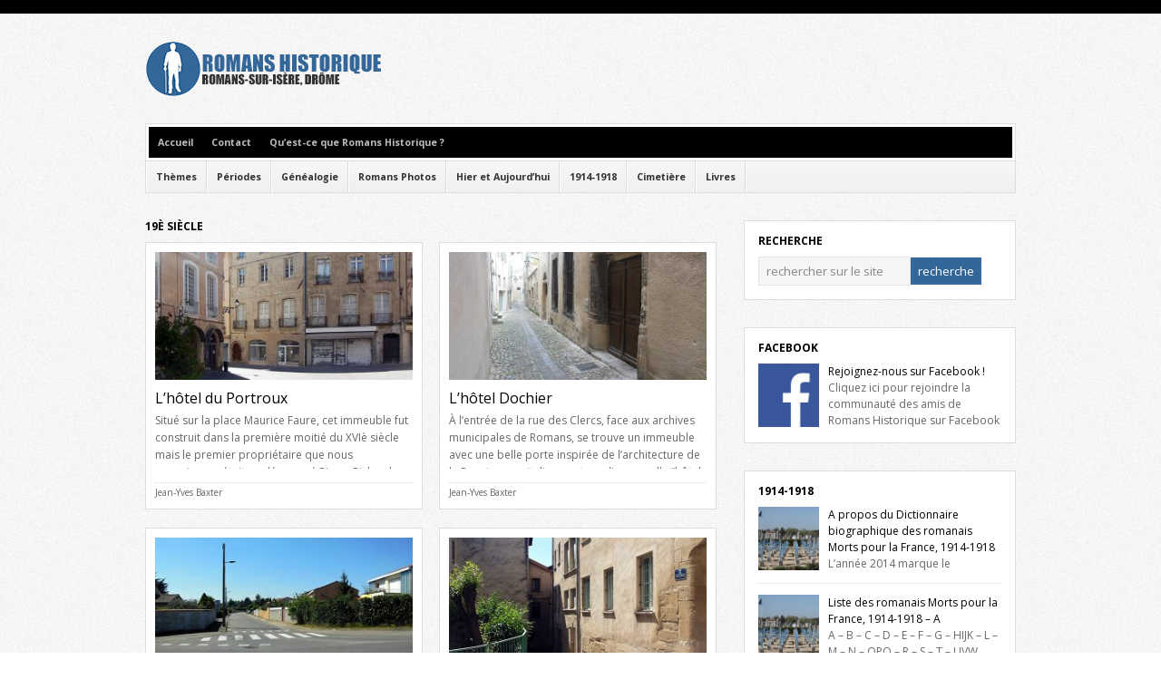

--- FILE ---
content_type: text/html; charset=UTF-8
request_url: http://www.romanshistorique.fr/romans-sur-isere-category/periodes/19e-siecle/page/10
body_size: 9945
content:
<!DOCTYPE html PUBLIC "-//W3C//DTD XHTML 1.0 Transitional//EN" "http://www.w3.org/TR/xhtml1/DTD/xhtml1-transitional.dtd">

<html xmlns="http://www.w3.org/1999/xhtml" lang="fr-FR">

<head profile="http://gmpg.org/xfn/11">

<meta http-equiv="X-UA-Compatible" content="IE=edge" />

<meta http-equiv="Content-Type" content="text/html; charset=UTF-8" />

<meta name="generator" content="WordPress 4.7.31" />
<meta name="Identifier-URL" content="http://www.romanshistorique.fr">
<meta name="Author" content="Jean-Yves BAXTER">
<meta name="doc-rights" content="Copywritten Work" />
<meta name="Robots" content="index, follow">
<meta name="revisit-after" content="1">
<meta name="Reply-to" content="contact@romanshistorique.fr">
<meta name="Creation_Date" content="01/01/2010">

<title>Romans-sur-Isère - 19è siècle - Partie 10</title>

<link rel="Shortcut Icon" href="http://www.romanshistorique.fr/favicon.ico" type="image/x-icon" />

<link rel="stylesheet" href="http://www.romanshistorique.fr/wp-content/themes/wp-bold/style.css" type="text/css" media="screen" />

<link rel="stylesheet" href="http://www.romanshistorique.fr/wp-content/themes/wp-bold/style-font.css" type="text/css" media="screen" />

	<!-- Responsive Design Resources -->
	<link rel="stylesheet" href="http://www.romanshistorique.fr/wp-content/themes/wp-bold/style-responsive.css" type="text/css" media="screen" />
	<meta name="viewport" content="width=device-width,initial-scale=1" />

<link rel="pingback" href="http://www.romanshistorique.fr/xmlrpc.php" />


<!-- All in One SEO Pack 3.2.5 by Michael Torbert of Semper Fi Web Design[771,812] -->

<meta name="keywords"  content="featured,17è siècle,18è siècle,19è siècle,lieux,renaissance,personnalités,moyen-age,vie et métiers,20è siècle,patrimoine" />
<meta name="robots" content="noindex,follow" />
<link rel="prev" href="http://www.romanshistorique.fr/romans-sur-isere-category/periodes/19e-siecle/page/9" />
<link rel="next" href="http://www.romanshistorique.fr/romans-sur-isere-category/periodes/19e-siecle/page/11" />

<script type="application/ld+json" class="aioseop-schema">{"@context":"https://schema.org","@graph":[{"@type":"Organization","@id":"http://www.romanshistorique.fr/#organization","url":"http://www.romanshistorique.fr/","name":"Romans Historique","sameAs":[]},{"@type":"WebSite","@id":"http://www.romanshistorique.fr/#website","url":"http://www.romanshistorique.fr/","name":"Romans Historique","publisher":{"@id":"http://www.romanshistorique.fr/#organization"},"potentialAction":{"@type":"SearchAction","target":"http://www.romanshistorique.fr/?s={search_term_string}","query-input":"required name=search_term_string"}},{"@type":"CollectionPage","@id":"http://www.romanshistorique.fr/romans-sur-isere-category/periodes/19e-siecle#collectionpage","url":"http://www.romanshistorique.fr/romans-sur-isere-category/periodes/19e-siecle","inLanguage":"fr-FR","name":"19\u00e8 si\u00e8cle","isPartOf":{"@id":"http://www.romanshistorique.fr/#website"}}]}</script>
<link rel="canonical" href="http://www.romanshistorique.fr/romans-sur-isere-category/periodes/19e-siecle/page/10" />
<!-- All in One SEO Pack -->
<link rel='dns-prefetch' href='//s.w.org' />
<link rel="alternate" type="application/rss+xml" title="Romans Historique &raquo; Flux" href="http://www.romanshistorique.fr/feed" />
<link rel="alternate" type="application/rss+xml" title="Romans Historique &raquo; Flux des commentaires" href="http://www.romanshistorique.fr/comments/feed" />
<link rel="alternate" type="application/rss+xml" title="Romans Historique &raquo; Flux de la catégorie 19è siècle" href="http://www.romanshistorique.fr/romans-sur-isere-category/periodes/19e-siecle/feed" />
		<script type="text/javascript">
			window._wpemojiSettings = {"baseUrl":"https:\/\/s.w.org\/images\/core\/emoji\/2.2.1\/72x72\/","ext":".png","svgUrl":"https:\/\/s.w.org\/images\/core\/emoji\/2.2.1\/svg\/","svgExt":".svg","source":{"concatemoji":"http:\/\/www.romanshistorique.fr\/wp-includes\/js\/wp-emoji-release.min.js?ver=4.7.31"}};
			!function(t,a,e){var r,n,i,o=a.createElement("canvas"),l=o.getContext&&o.getContext("2d");function c(t){var e=a.createElement("script");e.src=t,e.defer=e.type="text/javascript",a.getElementsByTagName("head")[0].appendChild(e)}for(i=Array("flag","emoji4"),e.supports={everything:!0,everythingExceptFlag:!0},n=0;n<i.length;n++)e.supports[i[n]]=function(t){var e,a=String.fromCharCode;if(!l||!l.fillText)return!1;switch(l.clearRect(0,0,o.width,o.height),l.textBaseline="top",l.font="600 32px Arial",t){case"flag":return(l.fillText(a(55356,56826,55356,56819),0,0),o.toDataURL().length<3e3)?!1:(l.clearRect(0,0,o.width,o.height),l.fillText(a(55356,57331,65039,8205,55356,57096),0,0),e=o.toDataURL(),l.clearRect(0,0,o.width,o.height),l.fillText(a(55356,57331,55356,57096),0,0),e!==o.toDataURL());case"emoji4":return l.fillText(a(55357,56425,55356,57341,8205,55357,56507),0,0),e=o.toDataURL(),l.clearRect(0,0,o.width,o.height),l.fillText(a(55357,56425,55356,57341,55357,56507),0,0),e!==o.toDataURL()}return!1}(i[n]),e.supports.everything=e.supports.everything&&e.supports[i[n]],"flag"!==i[n]&&(e.supports.everythingExceptFlag=e.supports.everythingExceptFlag&&e.supports[i[n]]);e.supports.everythingExceptFlag=e.supports.everythingExceptFlag&&!e.supports.flag,e.DOMReady=!1,e.readyCallback=function(){e.DOMReady=!0},e.supports.everything||(r=function(){e.readyCallback()},a.addEventListener?(a.addEventListener("DOMContentLoaded",r,!1),t.addEventListener("load",r,!1)):(t.attachEvent("onload",r),a.attachEvent("onreadystatechange",function(){"complete"===a.readyState&&e.readyCallback()})),(r=e.source||{}).concatemoji?c(r.concatemoji):r.wpemoji&&r.twemoji&&(c(r.twemoji),c(r.wpemoji)))}(window,document,window._wpemojiSettings);
		</script>
		<style type="text/css">
img.wp-smiley,
img.emoji {
	display: inline !important;
	border: none !important;
	box-shadow: none !important;
	height: 1em !important;
	width: 1em !important;
	margin: 0 .07em !important;
	vertical-align: -0.1em !important;
	background: none !important;
	padding: 0 !important;
}
</style>
<link rel='stylesheet' id='genealone-style-reset-css'  href='http://www.romanshistorique.fr/wp-content/plugins/genealone-wp/wp-reset.css?ver=4.7.31' type='text/css' media='all' />
<link rel='stylesheet' id='genealone-style-css'  href='http://www.romanshistorique.fr/wp-content/plugins/genealone-wp/styles/default.css?ver=4.7.31' type='text/css' media='all' />
<link rel='stylesheet' id='genealone-style-leaflet-css'  href='http://www.romanshistorique.fr/wp-content/plugins/genealone-wp/styles/leaflet.css?ver=4.7.31' type='text/css' media='all' />
<link rel='stylesheet' id='wp-pagenavi-css'  href='http://www.romanshistorique.fr/wp-content/themes/wp-bold/pagenavi-css.css?ver=2.70' type='text/css' media='all' />
<script type='text/javascript' src='http://www.romanshistorique.fr/wp-includes/js/jquery/jquery.js?ver=1.12.4'></script>
<script type='text/javascript' src='http://www.romanshistorique.fr/wp-includes/js/jquery/jquery-migrate.min.js?ver=1.4.1'></script>
<script type='text/javascript' src='http://www.romanshistorique.fr/wp-content/plugins/genealone-wp/js/form_functions.js?ver=4.7.31'></script>
<script type='text/javascript' src='http://www.romanshistorique.fr/wp-content/plugins/genealone-wp/js/leaflet.js?ver=4.7.31'></script>
<script type='text/javascript' src='http://www.romanshistorique.fr/wp-content/themes/wp-bold/js/external.js?ver=4.7.31'></script>
<script type='text/javascript' src='http://www.romanshistorique.fr/wp-content/themes/wp-bold/js/suckerfish.js?ver=4.7.31'></script>
<script type='text/javascript' src='http://www.romanshistorique.fr/wp-content/themes/wp-bold/js/suckerfish-cat.js?ver=4.7.31'></script>
<script type='text/javascript' src='http://www.romanshistorique.fr/wp-content/themes/wp-bold/js/jquery.mobilemenu.js?ver=4.7.31'></script>
<link rel='https://api.w.org/' href='http://www.romanshistorique.fr/wp-json/' />
<link rel="EditURI" type="application/rsd+xml" title="RSD" href="http://www.romanshistorique.fr/xmlrpc.php?rsd" />
<link rel="wlwmanifest" type="application/wlwmanifest+xml" href="http://www.romanshistorique.fr/wp-includes/wlwmanifest.xml" /> 
<meta name="generator" content="WordPress 4.7.31" />
<script type="text/javascript">
	window._wp_rp_static_base_url = 'https://wprp.zemanta.com/static/';
	window._wp_rp_wp_ajax_url = "http://www.romanshistorique.fr/wp-admin/admin-ajax.php";
	window._wp_rp_plugin_version = '3.6.4';
	window._wp_rp_post_id = '14045';
	window._wp_rp_num_rel_posts = '4';
	window._wp_rp_thumbnails = true;
	window._wp_rp_post_title = 'L%27h%C3%B4tel+du+Portroux';
	window._wp_rp_post_tags = ['featured', '17%C3%A8+si%C3%A8cle', '18%C3%A8+si%C3%A8cle', '19%C3%A8+si%C3%A8cle', 'lieux', 'renaissance', 'pierr', 'richard', 'donn', 'sur', 'san', 'jean', 'en', 'dan', 'du', 'mair', 'roman', 'la', 'dauphin', 'le', 'de'];
	window._wp_rp_promoted_content = true;
</script>
<link rel="stylesheet" href="http://www.romanshistorique.fr/wp-content/plugins/wordpress-23-related-posts-plugin/static/themes/vertical-m.css?version=3.6.4" />

<!-- Alternate Stylesheet -->
<link href="http://www.romanshistorique.fr/wp-content/themes/wp-bold/styles/default.css" rel="stylesheet" type="text/css" />

<!-- Custom Styles from Theme Setting Page -->
<style type="text/css">
#sitetitle .title,#sitetitle .description {float:none;text-indent:-999em;position:absolute;display:none;left:-999em;}
</style>

<!-- Styles from custom.css -->
<link href="http://www.romanshistorique.fr/wp-content/themes/wp-bold/custom.css" rel="stylesheet" type="text/css" />

	<!-- MobileMenu JS -->
	<script type="text/javascript">
		jQuery(function () {
			jQuery('.nav').mobileMenu({ defaultText: 'Aller à ...' });
			jQuery('.catnav').mobileMenu({ defaultText: 'Aller à ... ', className: 'select-menu-catnav' });
		});
	</script>

	<!-- Media Queries Script for IE8 and Older -->
	<!--[if lt IE 9]>
		<script type="text/javascript" src="http://css3-mediaqueries-js.googlecode.com/svn/trunk/css3-mediaqueries.js"></script>
	<![endif]-->
		<style type="text/css">.recentcomments a{display:inline !important;padding:0 !important;margin:0 !important;}</style>
		
<!-- START - Open Graph and Twitter Card Tags 3.1.2 -->
 <!-- Facebook Open Graph -->
  <meta property="og:locale" content="fr_FR"/>
  <meta property="og:site_name" content="Romans Historique"/>
  <meta property="og:title" content="19è siècle"/>
  <meta property="og:url" content="http://www.romanshistorique.fr/romans-sur-isere-category/periodes/19e-siecle"/>
  <meta property="og:type" content="article"/>
  <meta property="og:description" content="Histoire et patrimoine de Romans-sur-Isère, Drôme"/>
 <!-- Google+ / Schema.org -->
 <!-- Twitter Cards -->
 <!-- SEO -->
 <!-- Misc. tags -->
 <!-- is_category -->
<!-- END - Open Graph and Twitter Card Tags 3.1.2 -->
	


</head>

<body class="archive paged category category-19e-siecle category-20 paged-10 category-paged-10 c-sw">

<div id="outer-wrap">

	<div id="wrap">

		<div id="header">
			<div id="head-content" class="clearfix">
									<div id="logo">
						<a href="http://www.romanshistorique.fr" title="Romans Historique"><img src="http://www.romanshistorique.fr/responsive/images/uploads/logo-romanshistorique.jpg" alt="Romans Historique" /></a>
					</div>
											</div>
		</div>

				<div id="topnav">
							<ul class="nav clearfix">
					<li id="home"><a href="http://www.romanshistorique.fr">Accueil</a></li>
					<li class="page_item page-item-3"><a href="http://www.romanshistorique.fr/contact">Contact</a></li>
<li class="page_item page-item-2"><a href="http://www.romanshistorique.fr/qu-est-ce-que-romans-historique">Qu&#8217;est-ce que Romans Historique ?</a></li>
				</ul>
					</div>
		
				<div id="catnav" style="border-top:0;">
							<ul class="catnav clearfix">
					<li id="menu-item-8176" class="menu-item menu-item-type-taxonomy menu-item-object-category menu-item-has-children menu-item-8176"><a href="http://www.romanshistorique.fr/romans-sur-isere-category/themes">Thèmes</a>
<ul class="sub-menu">
	<li id="menu-item-8185" class="menu-item menu-item-type-taxonomy menu-item-object-category menu-item-8185"><a href="http://www.romanshistorique.fr/romans-sur-isere-category/themes/arts">Arts</a></li>
	<li id="menu-item-8186" class="menu-item menu-item-type-taxonomy menu-item-object-category menu-item-8186"><a href="http://www.romanshistorique.fr/romans-sur-isere-category/themes/guerres-et-fleaux">Guerres et Fléaux</a></li>
	<li id="menu-item-8187" class="menu-item menu-item-type-taxonomy menu-item-object-category menu-item-8187"><a href="http://www.romanshistorique.fr/romans-sur-isere-category/themes/patrimoine">Patrimoine</a></li>
	<li id="menu-item-8188" class="menu-item menu-item-type-taxonomy menu-item-object-category menu-item-8188"><a href="http://www.romanshistorique.fr/romans-sur-isere-category/themes/personnalites">Personnalités</a></li>
	<li id="menu-item-8189" class="menu-item menu-item-type-taxonomy menu-item-object-category menu-item-8189"><a href="http://www.romanshistorique.fr/romans-sur-isere-category/themes/religion">Religion</a></li>
	<li id="menu-item-8190" class="menu-item menu-item-type-taxonomy menu-item-object-category menu-item-8190"><a href="http://www.romanshistorique.fr/romans-sur-isere-category/themes/rues">Lieux</a></li>
	<li id="menu-item-8191" class="menu-item menu-item-type-taxonomy menu-item-object-category menu-item-8191"><a href="http://www.romanshistorique.fr/romans-sur-isere-category/themes/vie-et-metiers">Vie et Métiers</a></li>
</ul>
</li>
<li id="menu-item-8173" class="menu-item menu-item-type-taxonomy menu-item-object-category current-category-ancestor current-menu-ancestor current-menu-parent current-category-parent menu-item-has-children menu-item-8173"><a href="http://www.romanshistorique.fr/romans-sur-isere-category/periodes">Périodes</a>
<ul class="sub-menu">
	<li id="menu-item-8196" class="menu-item menu-item-type-taxonomy menu-item-object-category menu-item-8196"><a href="http://www.romanshistorique.fr/romans-sur-isere-category/periodes/moyen-age">Moyen-Age</a></li>
	<li id="menu-item-8197" class="menu-item menu-item-type-taxonomy menu-item-object-category menu-item-8197"><a href="http://www.romanshistorique.fr/romans-sur-isere-category/periodes/renaissance">Renaissance</a></li>
	<li id="menu-item-8192" class="menu-item menu-item-type-taxonomy menu-item-object-category menu-item-8192"><a href="http://www.romanshistorique.fr/romans-sur-isere-category/periodes/17e-siecle">17è siècle</a></li>
	<li id="menu-item-8193" class="menu-item menu-item-type-taxonomy menu-item-object-category menu-item-8193"><a href="http://www.romanshistorique.fr/romans-sur-isere-category/periodes/18e-siecle">18è siècle</a></li>
	<li id="menu-item-8194" class="menu-item menu-item-type-taxonomy menu-item-object-category current-menu-item menu-item-8194"><a href="http://www.romanshistorique.fr/romans-sur-isere-category/periodes/19e-siecle">19è siècle</a></li>
	<li id="menu-item-8195" class="menu-item menu-item-type-taxonomy menu-item-object-category menu-item-8195"><a href="http://www.romanshistorique.fr/romans-sur-isere-category/periodes/20e-siecle">20è siècle</a></li>
</ul>
</li>
<li id="menu-item-8898" class="menu-item menu-item-type-taxonomy menu-item-object-category menu-item-8898"><a href="http://www.romanshistorique.fr/romans-sur-isere-category/genealogie">Généalogie</a></li>
<li id="menu-item-8175" class="menu-item menu-item-type-taxonomy menu-item-object-category menu-item-8175"><a href="http://www.romanshistorique.fr/romans-sur-isere-category/romans-photos">Romans Photos</a></li>
<li id="menu-item-8171" class="menu-item menu-item-type-taxonomy menu-item-object-category menu-item-8171"><a href="http://www.romanshistorique.fr/romans-sur-isere-category/hier-et-aujourdhui">Hier et Aujourd&#8217;hui</a></li>
<li id="menu-item-13496" class="menu-item menu-item-type-taxonomy menu-item-object-category menu-item-has-children menu-item-13496"><a href="http://www.romanshistorique.fr/romans-sur-isere-category/1914-1918">1914-1918</a>
<ul class="sub-menu">
	<li id="menu-item-13497" class="menu-item menu-item-type-taxonomy menu-item-object-category menu-item-13497"><a href="http://www.romanshistorique.fr/romans-sur-isere-category/1914-1918/a-propos">A propos</a></li>
	<li id="menu-item-13498" class="menu-item menu-item-type-taxonomy menu-item-object-category menu-item-13498"><a href="http://www.romanshistorique.fr/romans-sur-isere-category/1914-1918/dictionnaire-biographique">Dictionnaire biographique</a></li>
	<li id="menu-item-13499" class="menu-item menu-item-type-taxonomy menu-item-object-category menu-item-13499"><a href="http://www.romanshistorique.fr/romans-sur-isere-category/1914-1918/erreurs-inscriptions">Erreurs d&#8217;inscriptions</a></li>
	<li id="menu-item-13500" class="menu-item menu-item-type-taxonomy menu-item-object-category menu-item-13500"><a href="http://www.romanshistorique.fr/romans-sur-isere-category/1914-1918/lieux-de-memoire">Lieux de mémoire</a></li>
	<li id="menu-item-13501" class="menu-item menu-item-type-taxonomy menu-item-object-category menu-item-13501"><a href="http://www.romanshistorique.fr/romans-sur-isere-category/1914-1918/listes">Listes</a></li>
	<li id="menu-item-13502" class="menu-item menu-item-type-taxonomy menu-item-object-category menu-item-13502"><a href="http://www.romanshistorique.fr/romans-sur-isere-category/1914-1918/livre-dor">Livre d&#8217;Or</a></li>
</ul>
</li>
<li id="menu-item-8170" class="menu-item menu-item-type-taxonomy menu-item-object-category menu-item-has-children menu-item-8170"><a href="http://www.romanshistorique.fr/romans-sur-isere-category/cimetiere">Cimetière</a>
<ul class="sub-menu">
	<li id="menu-item-8198" class="menu-item menu-item-type-taxonomy menu-item-object-category menu-item-8198"><a href="http://www.romanshistorique.fr/romans-sur-isere-category/cimetiere/histoire-du-cimetiere">Histoire du cimetière</a></li>
	<li id="menu-item-8199" class="menu-item menu-item-type-taxonomy menu-item-object-category menu-item-8199"><a href="http://www.romanshistorique.fr/romans-sur-isere-category/cimetiere/tombes-remarquables">Tombes remarquables</a></li>
	<li id="menu-item-8200" class="menu-item menu-item-type-taxonomy menu-item-object-category menu-item-8200"><a href="http://www.romanshistorique.fr/romans-sur-isere-category/cimetiere/visites-guidees">Visites guidées</a></li>
</ul>
</li>
<li id="menu-item-8172" class="menu-item menu-item-type-taxonomy menu-item-object-category menu-item-has-children menu-item-8172"><a href="http://www.romanshistorique.fr/romans-sur-isere-category/livres">Livres</a>
<ul class="sub-menu">
	<li id="menu-item-8202" class="menu-item menu-item-type-taxonomy menu-item-object-category menu-item-8202"><a href="http://www.romanshistorique.fr/romans-sur-isere-category/livres/jean-yves-baxter">Jean-Yves Baxter</a></li>
	<li id="menu-item-8201" class="menu-item menu-item-type-taxonomy menu-item-object-category menu-item-8201"><a href="http://www.romanshistorique.fr/romans-sur-isere-category/livres/autres-auteurs">Autres auteurs</a></li>
</ul>
</li>
				</ul>
					</div>
		
		
	<div id="page" class="clearfix">

		<div id="contentleft" class="clearfix">

			<div id="content" class="maincontent clearfix">

				
				
							
				<h1 class="archive-title">19è siècle</h1>		
				

													
				<div class="post-by-2 clearfix">


					<div class="post-left">

						<div class="post-14045 post type-post status-publish format-standard has-post-thumbnail hentry category-17e-siecle category-18e-siecle category-19e-siecle category-rues category-renaissance tag-featured" id="post-main-14045">

							<div class="entry clearfix">

								<a href="http://www.romanshistorique.fr/romans-sur-isere-hotel-du-portroux" rel="bookmark" title="Permanent Link to L&#8217;hôtel du Portroux">		<img class="wide-thumbnail" src="http://www.romanshistorique.fr/responsive/images/uploads/hotel-du-portroux-315x157.jpg" alt="L&#8217;hôtel du Portroux" title="L&#8217;hôtel du Portroux" />
	</a>

								<h2 class="post-title"><a href="http://www.romanshistorique.fr/romans-sur-isere-hotel-du-portroux" rel="bookmark" title="Permanent Link to L&#8217;hôtel du Portroux">L&#8217;hôtel du Portroux</a></h2>

																	<p>Situé sur la place Maurice Faure, cet immeuble fut construit dans la première moitié du XVIè siècle mais le premier propriétaire que nous connaissons était un dénommé Pierre Richard, consul de la ville de Romans en 1618. Jean du Portroux l&#8217;acheta en 1697 et il resta si longtemps propriété de cette famille qu&#8217;on prit l&#8217;habitude [&hellip;]</p>
								
							</div>

							<div class="meta">

	<span class="meta-author">&nbsp;</span>

	<span class="meta-date">Jean-Yves Baxter</span>

	<span class="meta-view"><a href="http://www.romanshistorique.fr/romans-sur-isere-hotel-du-portroux" rel="nofollow" title="Permanent Link to L&#8217;hôtel du Portroux">Lire &rarr;</a></span>

</div>
						</div>

					</div>

					

					<div class="post-right">

						<div class="post-14041 post type-post status-publish format-standard has-post-thumbnail hentry category-17e-siecle category-18e-siecle category-19e-siecle category-rues category-renaissance tag-featured" id="post-main-14041">

							<div class="entry clearfix">

								<a href="http://www.romanshistorique.fr/romans-sur-isere-lhotel-dochier" rel="bookmark" title="Permanent Link to L&#8217;hôtel Dochier">		<img class="wide-thumbnail" src="http://www.romanshistorique.fr/responsive/images/uploads/hotel-dochier-315x157.jpg" alt="L&#8217;hôtel Dochier" title="L&#8217;hôtel Dochier" />
	</a>

								<h2 class="post-title"><a href="http://www.romanshistorique.fr/romans-sur-isere-lhotel-dochier" rel="bookmark" title="Permanent Link to L&#8217;hôtel Dochier">L&#8217;hôtel Dochier</a></h2>

																	<p>À l&#8217;entrée de la rue des Clercs, face aux archives municipales de Romans, se trouve un immeuble avec une belle porte inspirée de l&#8217;architecture de la Renaissance italienne et que l&#8217;on appelle &#8220;hôtel Dochier&#8221;. Cet immeuble date probablement de la fin du XVè siècle mais nous ne connaissons pas son fondateur. C&#8217;est à partir de [&hellip;]</p>
								
							</div>

							<div class="meta">

	<span class="meta-author">&nbsp;</span>

	<span class="meta-date">Jean-Yves Baxter</span>

	<span class="meta-view"><a href="http://www.romanshistorique.fr/romans-sur-isere-lhotel-dochier" rel="nofollow" title="Permanent Link to L&#8217;hôtel Dochier">Lire &rarr;</a></span>

</div>
						</div>

					</div>

										<div class="post-clear"></div>
					

					<div class="post-left">

						<div class="post-14039 post type-post status-publish format-standard has-post-thumbnail hentry category-19e-siecle category-rues category-personnalites tag-featured" id="post-main-14039">

							<div class="entry clearfix">

								<a href="http://www.romanshistorique.fr/romans-sur-isere-la-rue-diodore-rahoult" rel="bookmark" title="Permanent Link to La rue Diodore Rahoult">		<img class="wide-thumbnail" src="http://www.romanshistorique.fr/responsive/images/uploads/rue-diodore-rahoult-315x157.jpg" alt="La rue Diodore Rahoult" title="La rue Diodore Rahoult" />
	</a>

								<h2 class="post-title"><a href="http://www.romanshistorique.fr/romans-sur-isere-la-rue-diodore-rahoult" rel="bookmark" title="Permanent Link to La rue Diodore Rahoult">La rue Diodore Rahoult</a></h2>

																	<p>Charles Diodore Rahoult est né le 2 décembre 1819 dans une famille de confiseurs grenoblois. Artiste talentueux, il dessine et peint des scènes du monde qui l’entoure, principalement dans son Dauphiné natal. A la fin de l&#8217;été 1836, il séjourne à Romans et réalise une quarantaine de dessins représentant différentes vues de la ville. C&#8217;est [&hellip;]</p>
								
							</div>

							<div class="meta">

	<span class="meta-author">&nbsp;</span>

	<span class="meta-date">Jean-Yves Baxter</span>

	<span class="meta-view"><a href="http://www.romanshistorique.fr/romans-sur-isere-la-rue-diodore-rahoult" rel="nofollow" title="Permanent Link to La rue Diodore Rahoult">Lire &rarr;</a></span>

</div>
						</div>

					</div>

					

					<div class="post-right">

						<div class="post-14035 post type-post status-publish format-standard has-post-thumbnail hentry category-17e-siecle category-18e-siecle category-19e-siecle category-rues category-moyen-age category-renaissance category-vie-et-metiers tag-featured" id="post-main-14035">

							<div class="entry clearfix">

								<a href="http://www.romanshistorique.fr/romans-sur-isere-la-rue-des-teintures" rel="bookmark" title="Permanent Link to La rue des Teintures">		<img class="wide-thumbnail" src="http://www.romanshistorique.fr/responsive/images/uploads/rue-des-teintures-315x157.jpg" alt="La rue des Teintures" title="La rue des Teintures" />
	</a>

								<h2 class="post-title"><a href="http://www.romanshistorique.fr/romans-sur-isere-la-rue-des-teintures" rel="bookmark" title="Permanent Link to La rue des Teintures">La rue des Teintures</a></h2>

																	<p>Comme son nom l&#8217;indique, la rue des Teintures nous rappelle que l&#8217;industrie de la draperie fut très prospère à Romans. En 1355, une assemblée composée de bourgeois, de marchands, de drapiers, de tondeurs et apprêteurs de draps rédigent des statuts régissant leur industrie. À cette époque, Romans comptait déjà quinze riches drapiers. Au XVIè siècle, [&hellip;]</p>
								
							</div>

							<div class="meta">

	<span class="meta-author">&nbsp;</span>

	<span class="meta-date">Jean-Yves Baxter</span>

	<span class="meta-view"><a href="http://www.romanshistorique.fr/romans-sur-isere-la-rue-des-teintures" rel="nofollow" title="Permanent Link to La rue des Teintures">Lire &rarr;</a></span>

</div>
						</div>

					</div>

										<div class="post-clear"></div>
					

					<div class="post-left">

						<div class="post-14033 post type-post status-publish format-standard has-post-thumbnail hentry category-19e-siecle category-20e-siecle category-rues category-personnalites tag-featured" id="post-main-14033">

							<div class="entry clearfix">

								<a href="http://www.romanshistorique.fr/romans-sur-isere-la-rue-louis-vinay" rel="bookmark" title="Permanent Link to La rue Louis Vinay">		<img class="wide-thumbnail" src="http://www.romanshistorique.fr/responsive/images/uploads/rue-louis-vinay-315x157.jpg" alt="La rue Louis Vinay" title="La rue Louis Vinay" />
	</a>

								<h2 class="post-title"><a href="http://www.romanshistorique.fr/romans-sur-isere-la-rue-louis-vinay" rel="bookmark" title="Permanent Link to La rue Louis Vinay">La rue Louis Vinay</a></h2>

																	<p>Paul Louis Vinay est né à Romans, le 28 octobre 1872, d&#8217;Appolinaire Benoît Vinay, marbrier, et de Marie Riou. Ancien élève de l&#8217;externat Saint-Maurice, il exerçait la profession d&#8217;architecte. Membre de la Société d&#8217;archéologie de la Drôme, il a publié, en 1903, un ouvrage de référence intitulé &#8220;Essai sur les monuments et les anciens édifices [&hellip;]</p>
								
							</div>

							<div class="meta">

	<span class="meta-author">&nbsp;</span>

	<span class="meta-date">Jean-Yves Baxter</span>

	<span class="meta-view"><a href="http://www.romanshistorique.fr/romans-sur-isere-la-rue-louis-vinay" rel="nofollow" title="Permanent Link to La rue Louis Vinay">Lire &rarr;</a></span>

</div>
						</div>

					</div>

					

					<div class="post-right">

						<div class="post-14006 post type-post status-publish format-standard has-post-thumbnail hentry category-19e-siecle category-20e-siecle category-patrimoine tag-featured" id="post-main-14006">

							<div class="entry clearfix">

								<a href="http://www.romanshistorique.fr/romans-sur-isere-des-capsules-temporelles-a-romans" rel="bookmark" title="Permanent Link to Des capsules temporelles à Romans">		<img class="wide-thumbnail" src="http://www.romanshistorique.fr/responsive/images/uploads/capsule-temporelle-premiere-pierre-notre-dame-de-lourdes-315x157.jpg" alt="Des capsules temporelles à Romans" title="Des capsules temporelles à Romans" />
	</a>

								<h2 class="post-title"><a href="http://www.romanshistorique.fr/romans-sur-isere-des-capsules-temporelles-a-romans" rel="bookmark" title="Permanent Link to Des capsules temporelles à Romans">Des capsules temporelles à Romans</a></h2>

																	<p>Une capsule temporelle est une cache historique contenant des objets destinés aux générations futures. À Romans, nous avons parlé d&#8217;une capsule temporelle en juillet 2014, lorsque qu&#8217;un parchemin comprenant 522 noms de militaires morts pour la France durant la Première guerre mondiale a été retiré du monument aux morts de la place du Champ de [&hellip;]</p>
								
							</div>

							<div class="meta">

	<span class="meta-author">&nbsp;</span>

	<span class="meta-date">Jean-Yves Baxter</span>

	<span class="meta-view"><a href="http://www.romanshistorique.fr/romans-sur-isere-des-capsules-temporelles-a-romans" rel="nofollow" title="Permanent Link to Des capsules temporelles à Romans">Lire &rarr;</a></span>

</div>
						</div>

					</div>

										<div class="post-clear"></div>
					

					<div class="post-left">

						<div class="post-14029 post type-post status-publish format-standard has-post-thumbnail hentry category-17e-siecle category-18e-siecle category-19e-siecle category-rues category-moyen-age category-renaissance tag-featured" id="post-main-14029">

							<div class="entry clearfix">

								<a href="http://www.romanshistorique.fr/romans-sur-isere-la-rue-saint-nicolas" rel="bookmark" title="Permanent Link to La rue Saint-Nicolas">		<img class="wide-thumbnail" src="http://www.romanshistorique.fr/responsive/images/uploads/rue-saint-nicolas-315x157.jpg" alt="La rue Saint-Nicolas" title="La rue Saint-Nicolas" />
	</a>

								<h2 class="post-title"><a href="http://www.romanshistorique.fr/romans-sur-isere-la-rue-saint-nicolas" rel="bookmark" title="Permanent Link to La rue Saint-Nicolas">La rue Saint-Nicolas</a></h2>

																	<p>Sur le plan de Romans établi en 1821, une partie de la rue Saint-Nicolas était encore dénommée &#8220;rue Pailherey&#8221;. Ce nom rappelait que ses maisons étaient couvertes de chaume. Ce quartier existait déjà, au XIIIè siècle, quand le premier rempart de la ville passait par l&#8217;actuelle côte des Cordeliers et le second rempart inclut le [&hellip;]</p>
								
							</div>

							<div class="meta">

	<span class="meta-author">&nbsp;</span>

	<span class="meta-date">Jean-Yves Baxter</span>

	<span class="meta-view"><a href="http://www.romanshistorique.fr/romans-sur-isere-la-rue-saint-nicolas" rel="nofollow" title="Permanent Link to La rue Saint-Nicolas">Lire &rarr;</a></span>

</div>
						</div>

					</div>

					

					<div class="post-right">

						<div class="post-14027 post type-post status-publish format-standard has-post-thumbnail hentry category-19e-siecle category-rues category-renaissance tag-featured" id="post-main-14027">

							<div class="entry clearfix">

								<a href="http://www.romanshistorique.fr/romans-sur-isere-la-place-des-terreaux" rel="bookmark" title="Permanent Link to La place des Terreaux">		<img class="wide-thumbnail" src="http://www.romanshistorique.fr/responsive/images/uploads/place-des-terreaux-315x157.jpg" alt="La place des Terreaux" title="La place des Terreaux" />
	</a>

								<h2 class="post-title"><a href="http://www.romanshistorique.fr/romans-sur-isere-la-place-des-terreaux" rel="bookmark" title="Permanent Link to La place des Terreaux">La place des Terreaux</a></h2>

																	<p>La place des Terreaux est ainsi nommée parce qu&#8217;elle forme un monticule de terres rapportées pour combler le vide entre la &#8220;porte de fer&#8221;, en haut de la côte Poids des Farines, et la &#8220;Bastide&#8221;, en bas de la même côte, qui était destinée à défendre l&#8217;entrée de la ville par la rue de Clérieux. [&hellip;]</p>
								
							</div>

							<div class="meta">

	<span class="meta-author">&nbsp;</span>

	<span class="meta-date">Jean-Yves Baxter</span>

	<span class="meta-view"><a href="http://www.romanshistorique.fr/romans-sur-isere-la-place-des-terreaux" rel="nofollow" title="Permanent Link to La place des Terreaux">Lire &rarr;</a></span>

</div>
						</div>

					</div>

										<div class="post-clear"></div>
					

					<div class="post-left">

						<div class="post-14025 post type-post status-publish format-standard has-post-thumbnail hentry category-19e-siecle category-rues tag-featured" id="post-main-14025">

							<div class="entry clearfix">

								<a href="http://www.romanshistorique.fr/romans-sur-isere-la-place-carnot" rel="bookmark" title="Permanent Link to La place Carnot">		<img class="wide-thumbnail" src="http://www.romanshistorique.fr/responsive/images/uploads/place-carnot-315x157.jpg" alt="La place Carnot" title="La place Carnot" />
	</a>

								<h2 class="post-title"><a href="http://www.romanshistorique.fr/romans-sur-isere-la-place-carnot" rel="bookmark" title="Permanent Link to La place Carnot">La place Carnot</a></h2>

																	<p>La &#8220;place de la Gare&#8221; prit le nom de &#8220;place Carnot&#8221; suite à la venue à Romans de Sadi Carnot, président de la République, le 22 juillet 1888. Tout le long de son parcours en ville, une affluence considérable l&#8217;avait accueilli, de nombreux arcs de triomphe avaient été dressés et le bonhomme Jacquemart ne cessait [&hellip;]</p>
								
							</div>

							<div class="meta">

	<span class="meta-author">&nbsp;</span>

	<span class="meta-date">Jean-Yves Baxter</span>

	<span class="meta-view"><a href="http://www.romanshistorique.fr/romans-sur-isere-la-place-carnot" rel="nofollow" title="Permanent Link to La place Carnot">Lire &rarr;</a></span>

</div>
						</div>

					</div>

					

					<div class="post-right">

						<div class="post-14019 post type-post status-publish format-standard has-post-thumbnail hentry category-19e-siecle category-20e-siecle category-rues tag-featured" id="post-main-14019">

							<div class="entry clearfix">

								<a href="http://www.romanshistorique.fr/romans-sur-isere-la-rue-victor-boiron" rel="bookmark" title="Permanent Link to La rue Victor Boiron">		<img class="wide-thumbnail" src="http://www.romanshistorique.fr/responsive/images/uploads/rue-victor-boiron-315x157.jpg" alt="La rue Victor Boiron" title="La rue Victor Boiron" />
	</a>

								<h2 class="post-title"><a href="http://www.romanshistorique.fr/romans-sur-isere-la-rue-victor-boiron" rel="bookmark" title="Permanent Link to La rue Victor Boiron">La rue Victor Boiron</a></h2>

																	<p>Victor Boiron est né le 13 octobre 1897, à Ambérieu-en-Bugey (Ain), de Ferdinand Boiron, natif de Lyon et chef de section au chemin de fer, et Augusta Emma Bertholet. La famille de son père est entièrement originaire de l&#8217;Ardèche et celle de sa mère, de la Drôme et de l&#8217;Isère. Il entre en Résistance dès [&hellip;]</p>
								
							</div>

							<div class="meta">

	<span class="meta-author">&nbsp;</span>

	<span class="meta-date">Jean-Yves Baxter</span>

	<span class="meta-view"><a href="http://www.romanshistorique.fr/romans-sur-isere-la-rue-victor-boiron" rel="nofollow" title="Permanent Link to La rue Victor Boiron">Lire &rarr;</a></span>

</div>
						</div>

					</div>

										<div class="post-clear"></div>
					

				<div class="navigation clearfix">
			<div class='wp-pagenavi' role='navigation'>
<span class='pages'>Page 10 sur 33</span><a class="first" aria-label="First Page" href="http://www.romanshistorique.fr/romans-sur-isere-category/periodes/19e-siecle/">« Première page</a><a class="previouspostslink" rel="prev" aria-label="Previous Page" href="http://www.romanshistorique.fr/romans-sur-isere-category/periodes/19e-siecle/page/9">«</a><span class='extend'>…</span><a class="page smaller" title="Page 8" href="http://www.romanshistorique.fr/romans-sur-isere-category/periodes/19e-siecle/page/8">8</a><a class="page smaller" title="Page 9" href="http://www.romanshistorique.fr/romans-sur-isere-category/periodes/19e-siecle/page/9">9</a><span aria-current='page' class='current'>10</span><a class="page larger" title="Page 11" href="http://www.romanshistorique.fr/romans-sur-isere-category/periodes/19e-siecle/page/11">11</a><a class="page larger" title="Page 12" href="http://www.romanshistorique.fr/romans-sur-isere-category/periodes/19e-siecle/page/12">12</a><span class='extend'>…</span><a class="larger page" title="Page 20" href="http://www.romanshistorique.fr/romans-sur-isere-category/periodes/19e-siecle/page/20">20</a><a class="larger page" title="Page 30" href="http://www.romanshistorique.fr/romans-sur-isere-category/periodes/19e-siecle/page/30">30</a><span class='extend'>…</span><a class="nextpostslink" rel="next" aria-label="Next Page" href="http://www.romanshistorique.fr/romans-sur-isere-category/periodes/19e-siecle/page/11">»</a><a class="last" aria-label="Last Page" href="http://www.romanshistorique.fr/romans-sur-isere-category/periodes/19e-siecle/page/33">Dernière page »</a>
</div>	</div>
				</div>				
			</div>

			
		</div>


		<div id="contentright">

			<div id="sidebar" class="clearfix">
				<div id="search-3" class="widget widget_search"><div class="widget-wrap"><h3 class="widgettitle"><span>Recherche</span></h3><form id="searchform" method="get" action="http://www.romanshistorique.fr/" ><input type="text" value="Rechercher sur le site" onfocus="if (this.value == 'Rechercher sur le site') {this.value = '';}" onblur="if (this.value == '') {this.value = 'Rechercher sur le site';}" size="18" maxlength="50" name="s" id="searchfield" /><input type="submit" value="recherche" id="submitbutton" /></form>
</div></div><div id="catposts-widget-6" class="widget catposts"><div class="widget-wrap"><h3 class="widgettitle"><span><a href="http://www.romanshistorique.fr/romans-sur-isere-category/facebook">Facebook</a></span></h3><div class='cat-posts-widget textwidget'>
				<div class="post">
					<div class="entry clearfix">
						<a href="http://www.romanshistorique.fr/romans-sur-isere-rejoignez-nous-sur-facebook" rel="bookmark" title="Permanent Link to Rejoignez-nous sur Facebook !">		<img class="thumbnail" src="http://www.romanshistorique.fr/responsive/images/uploads/facebook-150x150.jpg" alt="Rejoignez-nous sur Facebook !" title="Rejoignez-nous sur Facebook !" />
	</a>
						<p class="post-title"><a href="http://www.romanshistorique.fr/romans-sur-isere-rejoignez-nous-sur-facebook" rel="bookmark" title="Permanent Link to Rejoignez-nous sur Facebook !">Rejoignez-nous sur Facebook !</a></p>
						<p>Cliquez ici pour rejoindre la communauté des amis de Romans Historique sur Facebook ! Un lieu d&#8217;actualités, d&#8217;échanges et de partages ! Rejoignez-nous sur Facebook, cliquez ici !</p>
					</div>
					<div class="meta">

	<span class="meta-author">&nbsp;</span>

	<span class="meta-date">Jean-Yves Baxter</span>

	<span class="meta-view"><a href="http://www.romanshistorique.fr/romans-sur-isere-rejoignez-nous-sur-facebook" rel="nofollow" title="Permanent Link to Rejoignez-nous sur Facebook !">Lire &rarr;</a></span>

</div>					<div style="clear:both;"></div>
				</div>
		</div>
</div></div><div id="catposts-widget-7" class="widget catposts"><div class="widget-wrap"><h3 class="widgettitle"><span><a href="http://www.romanshistorique.fr/romans-sur-isere-category/1914-1918/dictionnaire-biographique">1914-1918</a></span></h3><div class='cat-posts-widget textwidget'>
				<div class="post">
					<div class="entry clearfix">
						<a href="http://www.romanshistorique.fr/romans-sur-isere-a-propos-du-dictionnaire-biographique-des-romanais-morts-pour-la-france-1914-1918" rel="bookmark" title="Permanent Link to A propos du Dictionnaire biographique des romanais Morts pour la France, 1914-1918">		<img class="thumbnail" src="http://www.romanshistorique.fr/responsive/images/uploads/mort-pour-la-france-default-150x150.jpg" alt="A propos du Dictionnaire biographique des romanais Morts pour la France, 1914-1918" title="A propos du Dictionnaire biographique des romanais Morts pour la France, 1914-1918" />
	</a>
						<p class="post-title"><a href="http://www.romanshistorique.fr/romans-sur-isere-a-propos-du-dictionnaire-biographique-des-romanais-morts-pour-la-france-1914-1918" rel="bookmark" title="Permanent Link to A propos du Dictionnaire biographique des romanais Morts pour la France, 1914-1918">A propos du Dictionnaire biographique des romanais Morts pour la France, 1914-1918</a></p>
						<p>L&#8217;année 2014 marque le centenaire du début de la Première Guerre Mondiale et ce dictionnaire biographique veut rendre hommage aux romanais Morts pour la France durant ce conflit. La base de cette recherche historique est constituée des noms gravés sur les plaques commémoratives de l&#8217;Hôtel de Ville, du lycée du Dauphiné et du lycée Triboulet, [&hellip;]</p>
					</div>
					<div class="meta">

	<span class="meta-author">&nbsp;</span>

	<span class="meta-date">Jean-Yves Baxter</span>

	<span class="meta-view"><a href="http://www.romanshistorique.fr/romans-sur-isere-a-propos-du-dictionnaire-biographique-des-romanais-morts-pour-la-france-1914-1918" rel="nofollow" title="Permanent Link to A propos du Dictionnaire biographique des romanais Morts pour la France, 1914-1918">Lire &rarr;</a></span>

</div>					<div style="clear:both;"></div>
				</div>
						<div class="post">
					<div class="entry clearfix">
						<a href="http://www.romanshistorique.fr/romans-sur-isere-liste-des-romanais-morts-pour-la-france-1914-1918-a" rel="bookmark" title="Permanent Link to Liste des romanais Morts pour la France, 1914-1918 &#8211; A">		<img class="thumbnail" src="http://www.romanshistorique.fr/responsive/images/uploads/mort-pour-la-france-default1-150x150.jpg" alt="Liste des romanais Morts pour la France, 1914-1918 &#8211; A" title="Liste des romanais Morts pour la France, 1914-1918 &#8211; A" />
	</a>
						<p class="post-title"><a href="http://www.romanshistorique.fr/romans-sur-isere-liste-des-romanais-morts-pour-la-france-1914-1918-a" rel="bookmark" title="Permanent Link to Liste des romanais Morts pour la France, 1914-1918 &#8211; A">Liste des romanais Morts pour la France, 1914-1918 &#8211; A</a></p>
						<p>A &#8211; B &#8211; C &#8211; D &#8211; E &#8211; F &#8211; G &#8211; HIJK &#8211; L &#8211; M &#8211; N &#8211; OPQ &#8211; R &#8211; S &#8211; T &#8211; UVW Cliquez sur une lettre pour voir la liste des Morts pour la France dont le nom commence par cette lettre. &nbsp; Liste des romanais [&hellip;]</p>
					</div>
					<div class="meta">

	<span class="meta-author">&nbsp;</span>

	<span class="meta-date">Jean-Yves Baxter</span>

	<span class="meta-view"><a href="http://www.romanshistorique.fr/romans-sur-isere-liste-des-romanais-morts-pour-la-france-1914-1918-a" rel="nofollow" title="Permanent Link to Liste des romanais Morts pour la France, 1914-1918 &#8211; A">Lire &rarr;</a></span>

</div>					<div style="clear:both;"></div>
				</div>
		</div>
</div></div><div id="catposts-widget-2" class="widget catposts"><div class="widget-wrap"><h3 class="widgettitle"><span><a href="http://www.romanshistorique.fr/romans-sur-isere-category/romans-photos">Romans Photos</a></span></h3><div class='cat-posts-widget textwidget'>
				<div class="post">
					<div class="entry clearfix">
						<a href="http://www.romanshistorique.fr/romans-sur-isere-la-maison-thome-en-photos" rel="bookmark" title="Permanent Link to La maison Thomé en photos">		<img class="thumbnail" src="http://www.romanshistorique.fr/responsive/images/uploads/thome-maison-150x150.jpg" alt="La maison Thomé en photos" title="La maison Thomé en photos" />
	</a>
						<p class="post-title"><a href="http://www.romanshistorique.fr/romans-sur-isere-la-maison-thome-en-photos" rel="bookmark" title="Permanent Link to La maison Thomé en photos">La maison Thomé en photos</a></p>
						<p>Reportage photo dans la maison Thomé à Romans-sur-Isère. En entrant dans la rue Saint-Nicolas, depuis la place Lally-Tollendal, on remarque à notre gauche une maison construite au XVIè siècle. Les deux façades sont ornées de fenêtres jumelles à meneaux. Entre ces deux étages, on peut voir une niche qui contient une statue de la Vierge. [&hellip;]</p>
					</div>
					<div class="meta">

	<span class="meta-author">&nbsp;</span>

	<span class="meta-date">Jean-Yves Baxter</span>

	<span class="meta-view"><a href="http://www.romanshistorique.fr/romans-sur-isere-la-maison-thome-en-photos" rel="nofollow" title="Permanent Link to La maison Thomé en photos">Lire &rarr;</a></span>

</div>					<div style="clear:both;"></div>
				</div>
						<div class="post">
					<div class="entry clearfix">
						<a href="http://www.romanshistorique.fr/romans-sur-isere-le-couvent-des-capucins-en-photos" rel="bookmark" title="Permanent Link to Le couvent des Capucins en photos">		<img class="thumbnail" src="http://www.romanshistorique.fr/responsive/images/uploads/capucins-inscription-rempart-150x150.jpg" alt="Le couvent des Capucins en photos" title="Le couvent des Capucins en photos" />
	</a>
						<p class="post-title"><a href="http://www.romanshistorique.fr/romans-sur-isere-le-couvent-des-capucins-en-photos" rel="bookmark" title="Permanent Link to Le couvent des Capucins en photos">Le couvent des Capucins en photos</a></p>
						<p>Reportage photo dans le couvent des Capucins de Romans-sur-Isère. Oubliés depuis longtemps mais miraculeusement et consciencieusement préservés par les propriétaires des lieux, des vestiges du couvent des Capucins de Romans-sur-Isère s&#8217;offrent à nouveau à notre vue. Cliquez ici pour lire l&#8217;histoire de la redécouverte de vestiges du couvent des Capucins ! Petit retour sur l’histoire [&hellip;]</p>
					</div>
					<div class="meta">

	<span class="meta-author">&nbsp;</span>

	<span class="meta-date">Jean-Yves Baxter</span>

	<span class="meta-view"><a href="http://www.romanshistorique.fr/romans-sur-isere-le-couvent-des-capucins-en-photos" rel="nofollow" title="Permanent Link to Le couvent des Capucins en photos">Lire &rarr;</a></span>

</div>					<div style="clear:both;"></div>
				</div>
		</div>
</div></div><div id="catposts-widget-5" class="widget catposts"><div class="widget-wrap"><h3 class="widgettitle"><span><a href="http://www.romanshistorique.fr/romans-sur-isere-category/hier-et-aujourdhui">Hier et Aujourd'hui</a></span></h3><div class='cat-posts-widget textwidget'>
				<div class="post">
					<div class="entry clearfix">
						<a href="http://www.romanshistorique.fr/romans-sur-isere-hier-et-aujourdhui-la-boulangerie-pinet" rel="bookmark" title="Permanent Link to Hier et aujourd&#8217;hui : la boulangerie Pinet">		<img class="thumbnail" src="http://www.romanshistorique.fr/responsive/images/uploads/hier-aujourdhui-pinet-boulangerie-150x150.jpg" alt="Hier et aujourd&#8217;hui : la boulangerie Pinet" title="Hier et aujourd&#8217;hui : la boulangerie Pinet" />
	</a>
						<p class="post-title"><a href="http://www.romanshistorique.fr/romans-sur-isere-hier-et-aujourdhui-la-boulangerie-pinet" rel="bookmark" title="Permanent Link to Hier et aujourd&#8217;hui : la boulangerie Pinet">Hier et aujourd&#8217;hui : la boulangerie Pinet</a></p>
						<p>Une visite inédite et fascinante de Romans-sur-Isère, hier et aujourd&#8217;hui, à travers des photographies du début du XXè siècle et des photographies actuelles prises exactement dans le même cadre ! A l&#8217;angle de la place Jean Jaurès et de l&#8217;avenue Victor Hugo (à côté d&#8217;Intermarché), à Romans. La boulangerie Jules Pinet est inscrite dans le [&hellip;]</p>
					</div>
					<div class="meta">

	<span class="meta-author">&nbsp;</span>

	<span class="meta-date">Jean-Yves Baxter</span>

	<span class="meta-view"><a href="http://www.romanshistorique.fr/romans-sur-isere-hier-et-aujourdhui-la-boulangerie-pinet" rel="nofollow" title="Permanent Link to Hier et aujourd&#8217;hui : la boulangerie Pinet">Lire &rarr;</a></span>

</div>					<div style="clear:both;"></div>
				</div>
						<div class="post">
					<div class="entry clearfix">
						<a href="http://www.romanshistorique.fr/romans-sur-isere-hier-et-aujourdhui-la-place-ernest-gailly-vue-depuis-la-tour-jacquemart" rel="bookmark" title="Permanent Link to Hier et aujourd&#8217;hui : la place Ernest Gailly vue depuis la tour Jacquemart">		<img class="thumbnail" src="http://www.romanshistorique.fr/responsive/images/uploads/hier-aujourdhui-gailly-ernest-place-150x150.jpg" alt="Hier et aujourd&#8217;hui : la place Ernest Gailly vue depuis la tour Jacquemart" title="Hier et aujourd&#8217;hui : la place Ernest Gailly vue depuis la tour Jacquemart" />
	</a>
						<p class="post-title"><a href="http://www.romanshistorique.fr/romans-sur-isere-hier-et-aujourdhui-la-place-ernest-gailly-vue-depuis-la-tour-jacquemart" rel="bookmark" title="Permanent Link to Hier et aujourd&#8217;hui : la place Ernest Gailly vue depuis la tour Jacquemart">Hier et aujourd&#8217;hui : la place Ernest Gailly vue depuis la tour Jacquemart</a></p>
						<p>Une visite inédite et fascinante de Romans-sur-Isère, hier et aujourd&#8217;hui, à travers des photographies du début du XXè siècle et des photographies actuelles prises exactement dans le même cadre ! Ma photo date de 2009 donc ça a un peu changé depuis. Cliquez sur l&#8217;image pour l&#8217;agrandir</p>
					</div>
					<div class="meta">

	<span class="meta-author">&nbsp;</span>

	<span class="meta-date">Jean-Yves Baxter</span>

	<span class="meta-view"><a href="http://www.romanshistorique.fr/romans-sur-isere-hier-et-aujourdhui-la-place-ernest-gailly-vue-depuis-la-tour-jacquemart" rel="nofollow" title="Permanent Link to Hier et aujourd&#8217;hui : la place Ernest Gailly vue depuis la tour Jacquemart">Lire &rarr;</a></span>

</div>					<div style="clear:both;"></div>
				</div>
		</div>
</div></div>			</div>

			
		</div>


		</div> <!-- end #page div -->

		
	</div>  <!-- end #wrap div -->

</div> <!-- end #outer-wrap div -->


<div id="footer">
	<div class="limit clearfix">
				<p>&copy;  2008-2026 Romans Historique - Jean-Yves Baxter
</p>
	</div>
</div>

<script type='text/javascript' src='http://www.romanshistorique.fr/wp-includes/js/wp-embed.min.js?ver=4.7.31'></script>

<script>
  (function(i,s,o,g,r,a,m){i['GoogleAnalyticsObject']=r;i[r]=i[r]||function(){
  (i[r].q=i[r].q||[]).push(arguments)},i[r].l=1*new Date();a=s.createElement(o),
  m=s.getElementsByTagName(o)[0];a.async=1;a.src=g;m.parentNode.insertBefore(a,m)
  })(window,document,'script','//www.google-analytics.com/analytics.js','ga');

  ga('create', 'UA-10953192-3', 'romanshistorique.fr');
  ga('send', 'pageview');

</script>
	
</body>

</html>